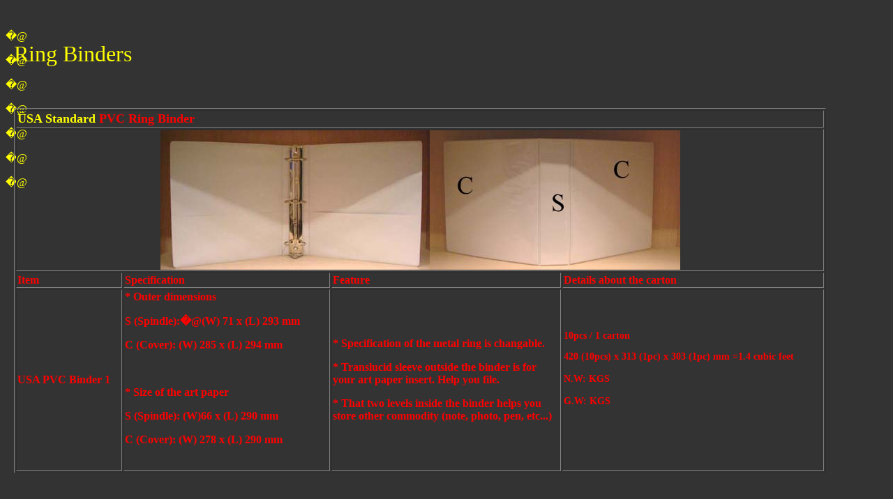

--- FILE ---
content_type: text/html; charset=UTF-8
request_url: http://shinly.com.tw/enu/ring%20binder.htm
body_size: 10074
content:
<html>

<head>
<meta http-equiv="Content-Type" content="text/html; charset=big5">
<title>pvc ring binder file</title>
<meta name="GENERATOR" content="Microsoft FrontPage 5.0">
<meta name="ProgId" content="FrontPage.Editor.Document">
<meta name="Microsoft Theme" content="hwaytv 011">
<meta name="Microsoft Border" content="none, default">
<script language="JavaScript" type="text/JavaScript">
<!--
function MM_reloadPage(init) {  //reloads the window if Nav4 resized
  if (init==true) with (navigator) {if ((appName=="Netscape")&&(parseInt(appVersion)==4)) {
    document.MM_pgW=innerWidth; document.MM_pgH=innerHeight; onresize=MM_reloadPage; }}
  else if (innerWidth!=document.MM_pgW || innerHeight!=document.MM_pgH) location.reload();
}
MM_reloadPage(true);
//-->
</script>
<link href="css.css" rel="stylesheet" type="text/css">
<style type="text/css">
<!--
.style1 {color: #FF0000}
.style2 {
	font-family: "Times New Roman", Times, serif;
	font-size: 16px;
	font-weight: bold;
	color: #FF0000;
}
.style9 {font-family: "Times New Roman", Times, serif; font-size: 14px; font-weight: bold; color: #FF0000; }
.style76 {	font-size: 16px;
	font-weight: bold;
}
.style78 {	font-family: "�з���";
	font-size: 14px;
	color: #FF0000;
}
.style79 {font-family: "Times New Roman", Times, serif; font-size: 14px; color: #FF0000; font-weight: bold; }
.style81 {color: #FFFF00; font-size: 18px;}
.style82 {font-family: "Times New Roman", Times, serif}
.style83 {font-weight: bold; color: #FF0000; font-size: 14px;}
-->
</style>
</head>

<body bgcolor="#333333" text="#FFFF00" link="#FF99FF" vlink="#C0C0C0" alink="#FFCC66">
<p>&nbsp;</p>
<p>�@</p>
<p>�@</p>
<p>�@</p>
<p>�@</p>
<p>�@</p>
<p>�@</p>
<p>�@</p>
<p>&nbsp;</p>
<div id="Layer1" style="position:absolute; width:960; height:115px; z-index:1; left: 20px; top: 40px;"> 
  <p class="enu-ProductableHead1"><font size="6" face="Times New Roman, Times, serif">Ring Binders </font></p>
  <p class="enu-ProductableHead1">&nbsp;</p>
  <table width="1164" border="1">
    <tr>
      <td colspan="4"><span class="style2"><span class="style81">USA Standard <span class="style1">PVC Ring Binder </span></span></span></td>
    </tr>
    <tr>
      <td colspan="4"><div align="center"><img src="../images/products/binder/pvc%20ring%20binder.JPG" width="386" height="200"><img src="../images/products/binder/pvc%20ring%20binder%201%20(spindle).JPG" width="359" height="200"></div></td>
    </tr>
    <tr>
      <td width="148"><span class="style2">Item</span></td>
      <td width="292"><span class="style2">Specification</span></td>
      <td width="325"><span class="style2">Feature</span></td>
      <td width="371"><span class="style2">Details about the carton </span></td>
    </tr>
    <tr>
      <td><span class="style2">USA PVC Binder 1 </span></td>
      <td><p class="style2">* Outer dimensions </p>
          <p class="style2">S (Spindle):�@(W) 71 x (L) 293 mm </p>
          <p class="style2">C (Cover): (W) 285 x (L) 294 mm </p>
          <p class="style2">&nbsp;</p>
          <p class="style2">* Size of the art paper </p>
          <p class="style2">S (Spindle): (W)66 x (L) 290 mm </p>
          <p class="style2">C (Cover): (W) 278 x (L) 290 mm </p>
          <p class="style76">&nbsp;</p></td>
      <td><p class="style2">* Specification of the metal ring is changable. </p>
          <p class="style2">* Translucid sleeve outside the binder is for your art paper insert. Help you file.</p>
          <p class="style2">* That two levels inside the binder helps you store other commodity (note, photo, pen, etc...)</p></td>
      <td><p class="style9">10pcs / 1 carton </p>
          <p class="style9">420 (10pcs) x 313 (1pc) x 303 (1pc) mm =1.4 cubic feet </p>
          <p class="style82"><span class="style83">N.W: KGS </span></p>
          <p><span class="style79">G.W: KGS</span></p>
          <p class="style78">&nbsp;</p></td>
    </tr>
  </table>
  <p>&nbsp;</p>
  <table width="90%" border="1" cellpadding="0" cellspacing="0" bordercolorlight="#999999" bordercolordark="#666666" id="AutoNumber1" style="border-collapse: collapse">
    <tr class="enu-body01">
      <td width="23%"><font size="4" face="Times New Roman, Times, serif">Item</font></td>
      <td width="60%" colspan="3"><font size="4" face="Times New Roman, Times, serif">1402</font></td>
    </tr>
    <tr class="enu-body01">
      <td width="23%"><font size="4" face="Times New Roman, Times, serif">Specification</font></td>
      <td width="60%" colspan="3"><font size="4" face="Times New Roman, Times, serif">�@</font></td>
    </tr>
    <tr class="enu-body01">
      <td width="23%"><font size="4" face="Times New Roman, Times, serif">Size(CM)</font></td>
      <td width="20%"><font size="4" face="Times New Roman, Times, serif">Length: 14.6 &nbsp;</font></td>
      <td width="20%"><font size="4" face="Times New Roman, Times, serif">Width: 11.0 </font></td>
      <td width="20%"><font size="4" face="Times New Roman, Times, serif">Depth</font></td>
    </tr>
    <tr>
      <td colspan="4"><div align="center"><font face="Times New Roman, Times, serif" size="4"><img border="0" src="../images/products/binder/1402.jpg" width="443" height="300"></font></div></td>
    </tr>
  </table>
  <p>&nbsp;</p>
  <table width="90%" border="1" cellpadding="0" cellspacing="0" bordercolorlight="#999999" bordercolordark="#666666" id="AutoNumber1" style="border-collapse: collapse">
    <tr class="enu-body01">
      <td width="23%"><font size="4" face="Times New Roman, Times, serif">Item</font></td>
      <td width="60%" colspan="3"><font size="4" face="Times New Roman, Times, serif">69</font></td>
    </tr>
    <tr class="enu-body01">
      <td width="23%"><font size="4" face="Times New Roman, Times, serif">Specification</font></td>
      <td width="60%" colspan="3"><font size="4" face="Times New Roman, Times, serif">�@</font></td>
    </tr>
    <tr class="enu-body01">
      <td width="23%"><font size="4" face="Times New Roman, Times, serif">Size(CM)</font></td>
      <td width="20%"><font size="4" face="Times New Roman, Times, serif">Length:15.4</font></td>
      <td width="20%"><font size="4" face="Times New Roman, Times, serif">Width:12.7 &nbsp;</font></td>
      <td width="20%"><font size="4" face="Times New Roman, Times, serif">Depth:2.1</font></td>
    </tr>
    <tr>
      <td colspan="4"><div align="center"><font face="Times New Roman, Times, serif" size="4"><img border="0" src="../images/products/binder/69.jpg" width="414" height="300"></font></div></td>
    </tr>
  </table>
  <p>&nbsp;</p>
  <table width="90%" border="1" cellpadding="0" cellspacing="0" bordercolorlight="#999999" bordercolordark="#666666" id="AutoNumber1" style="border-collapse: collapse">
    <tr class="enu-body01">
      <td width="23%"><font size="4" face="Times New Roman, Times, serif">Item</font></td>
      <td width="60%" colspan="3"><font size="4" face="Times New Roman, Times, serif">1522 (ring binder) </font></td>
    </tr>
    <tr class="enu-body01">
      <td width="23%"><font size="4" face="Times New Roman, Times, serif">Specification</font></td>
      <td width="60%" colspan="3"><font size="4" face="Times New Roman, Times, serif">�@</font></td>
    </tr>
    <tr class="enu-body01">
      <td width="23%"><font size="4" face="Times New Roman, Times, serif">Size(CM)</font></td>
      <td width="20%"><font size="4" face="Times New Roman, Times, serif">Length:&nbsp;31.5 </font></td>
      <td width="20%"><font size="4" face="Times New Roman, Times, serif">Width: 24.3 &nbsp;</font></td>
      <td width="20%"><font size="4" face="Times New Roman, Times, serif">Depth: 3.5 </font></td>
    </tr>
    <tr>
      <td colspan="4"><div align="center"><img src="../images/products/binder/ring%20binder%20(model%201522).JPG" width="386" height="300"></div></td>
    </tr>
  </table>
  <p>&nbsp;</p>
  <table width="90%" border="1" cellpadding="0" cellspacing="0" bordercolorlight="#999999" bordercolordark="#666666" id="AutoNumber1" style="border-collapse: collapse">
    <tr class="enu-body01">
      <td width="23%" height="24"><font size="4" face="Times New Roman, Times, serif">Item</font></td>
      <td width="60%" colspan="3"><font size="4" face="Times New Roman, Times, serif">1152</font></td>
    </tr>
    <tr class="enu-body01">
      <td width="23%"><font size="4" face="Times New Roman, Times, serif">Specification</font></td>
      <td width="60%" colspan="3"><font size="4" face="Times New Roman, Times, serif">�@</font></td>
    </tr>
    <tr class="enu-body01">
      <td width="23%"><font size="4" face="Times New Roman, Times, serif">Size(CM)</font></td>
      <td width="20%"><font size="4" face="Times New Roman, Times, serif">Length:&nbsp;18.9 &nbsp;</font></td>
      <td width="20%"><font size="4" face="Times New Roman, Times, serif">Width: 14.5 &nbsp; </font></td>
      <td width="20%"><font size="4" face="Times New Roman, Times, serif">Depth: 3.8 </font></td>
    </tr>
    <tr>
      <td colspan="4"><div align="center"><font face="Times New Roman, Times, serif" size="4"><img border="0" src="../images/products/binder/1152.jpg" width="427" height="300"></font></div></td>
    </tr>
  </table>
  <p>&nbsp;</p>
  <p>&nbsp;</p>
  <p class="enu-body01"><img src="../images/products/binder/ring%20binder.JPG" width="422" height="200"></p>
  <p class="enu-body01">(1) To save the capacity of the container, we can deliver 
    our binders to your company with no rings.</p>
  <p class="enu-body01">(2) The specification of the righ (plasic / mental): as 
    your demands </p>
  <p class="enu-body01"><font color="#00FF00" size="4" face="Times New Roman, Times, serif">The 
    specifications and logos of the above items are just for your reference.</font></p>
  <p>&nbsp;</p>
  <p align="center"><a href="index.htm"><img src="../images/back.jpg" width="89" height="50" border="0"></a></p>
</div>
<p>&nbsp;</p>

</body>

</html>

--- FILE ---
content_type: text/css
request_url: http://shinly.com.tw/enu/css.css
body_size: 787
content:
.body01 {
	font-family: "�з���", "sans-serif", "Times New Roman";
	font-size: 14pt;
	font-style: normal;
	line-height: normal;
	font-weight: normal;
	font-variant: normal;
	text-transform: none;
	color: #FF0000;

}
.ProductTableHead1 {
	font-family: "�з���", "sans-serif", "Times New Roman";
	font-size: 14pt;
	font-style: normal;
	color: #FFFF00;

}
.Head01 {
	font-family: "�з���", "sans-serif", "Times New Roman";
	font-size: 18pt;
}
.enu-body01 {
	font-family: "Times New Roman", "Times", "serif";
	font-size: 14pt;
	color: #FF0000;

}
.enu-Head01 {
	font-family: "Verdana", "Arial", "Helvetica", "sans-serif";
	font-size: 18pt;
}
.enu-ProductableHead1 {
	font-family: "Times New Roman", "Times", "serif";
	font-size: 14pt;
	color: #FFFF00;
}
